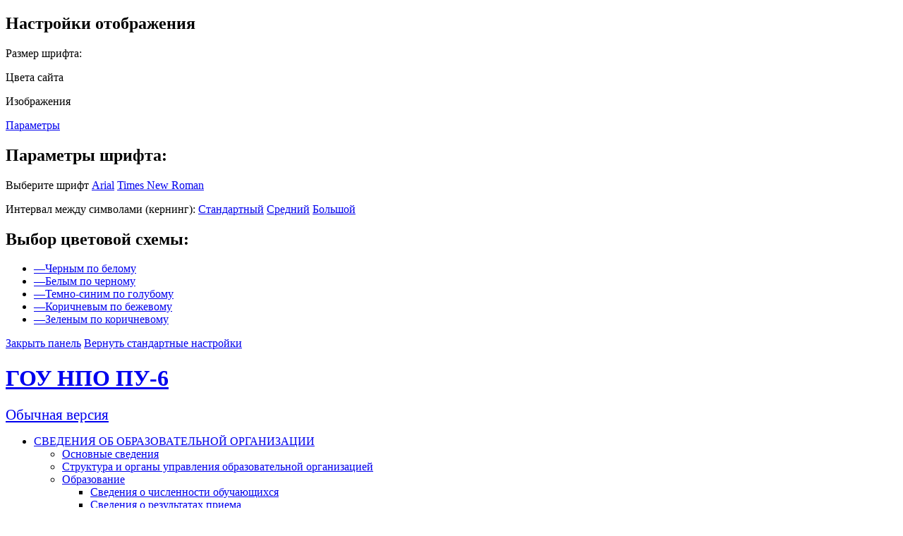

--- FILE ---
content_type: text/html; charset=utf-8
request_url: http://gounpopu6.ru/rumo?&template=accessibility
body_size: 6933
content:

<!DOCTYPE html PUBLIC "-//W3C//DTD XHTML 1.0 Transitional//EN" "http://www.w3.org/TR/xhtml1/DTD/xhtml1-transitional.dtd">
<html xmlns="http://www.w3.org/1999/xhtml" xml:lang="ru-ru" lang="ru-ru" dir="ltr" >
<head>
  <base href="http://gounpopu6.ru/rumo" />
  <meta http-equiv="content-type" content="text/html; charset=utf-8" />
  <meta name="robots" content="index, follow" />
  <meta name="keywords" content="joomla, Joomla" />
  <meta name="title" content="РУМО 08.00.00. Техника и технологии строительства" />
  <meta name="author" content="Администратор" />
  <meta name="description" content="Joomla! - the dynamic portal engine and content management system" />
  <meta name="generator" content="Joomla! 1.5 - Open Source Content Management" />
  <title>РУМО 08.00.00. Техника и технологии строительства</title>
  <link href="/templates/accessibility/favicon.ico" rel="shortcut icon" type="image/x-icon" />
  <script type="text/javascript" src="/media/system/js/mootools.js"></script>
  <script type="text/javascript" src="/media/system/js/caption.js"></script>
  <script type="text/javascript" src="https://ajax.googleapis.com/ajax/libs/jquery/1.8/jquery.min.js"></script>
  <script type="text/javascript" src="/plugins/system/jqueryeasy/jquerynoconflict.js"></script>
  <script type="text/javascript" src="/templates/accessibility/js/jquery.js"></script>
  <script type="text/javascript" src="http://gounpopu6.ru/templates/accessibility/js/jquery.js"></script>
  <!-- links -->
<link rel="stylesheet" type="text/css" media="screen,projection" href="/templates/accessibility/css/template.css">
<link rel="stylesheet" type="text/css" media="screen,projection" href="/templates/accessibility/css/brown.css">
<link rel="stylesheet" type="text/css" media="screen,projection" href="/templates/accessibility/css/black.css">
<link rel="stylesheet" type="text/css" media="screen,projection" href="/templates/accessibility/css/mint.css">
<link rel="stylesheet" type="text/css" media="screen,projection" href="/templates/accessibility/css/master_access.css">
<link rel="stylesheet" type="text/css" media="screen,projection" href="/templates/accessibility/css/blind-ext.css">

<script src="/templates/accessibility/js/watch.js" async="" type="text/javascript"></script>
<script type="text/javascript" src="/templates/accessibility/js/swfobject2.js"></script>
<script type="text/javascript" src="/templates/accessibility/js/swfobject_wrap.js"></script>

<script type="text/javascript" src="/templates/accessibility/js/common_access.js"></script></head>
<body class="imageson fontsize-big color1 sans-serif spacing-small">


<!-- BEGIN #out -->
<div id="out">
	<!-- BEGIN #access -->
	<h2 class="text_only">Настройки отображения</h2>
	
	<div class="access">
		
		<dl class="a-fontsize">
			<dt>Размер шрифта:</dt>
			<dd><a href="#" rel="fontsize-small" class="a-fontsize-small"></a></dd>
			<dd><a rel="fontsize-normal" href="#" class="a-fontsize-normal"></a></dd>
			<dd><a href="#" rel="fontsize-big" class="a-fontsize-big"></a></dd>
		</dl>
		<dl class="a-colors">
			<dt>Цвета сайта</dt>
			<dd><a href="#" rel="color1" class="a-color1"></a></dd>
			<dd><a href="#" rel="color2" class="a-color2"></a></dd>
			<dd><a href="#" rel="color3" class="a-color3"></a></dd>
		</dl>		
		<dl class="a-images">
			<dt>Изображения</dt>
			<dd><a rel="imagesoff" href="#" class="a-imagesoff"></a></dd>
		</dl>
			<p class="a-settings"><a href="#">Параметры</a></p>

		<div class="popped">
		<h2>Параметры шрифта:</h2>
		
		<p class="choose-font-family">Выберите шрифт <a class="font-family" id="sans-serif" rel="sans-serif" href="#">Arial</a> <a class="font-family" rel="serif" id="serif" href="#">Times New Roman</a></p>
		<p class="choose-letter-spacing">Интервал между символами (кернинг): <a class="letter-spacing" id="spacing-small" rel="spacing-small" href="#">Стандартный</a> <a rel="spacing-normal" class="letter-spacing" id="spacing-normal" href="#">Средний</a> <a rel="spacing-big" class="letter-spacing" id="spacing-big" href="#">Большой</a></p>
		
		<h2>Выбор цветовой схемы:</h2>
		<ul class="choose-colors">
			<li id="color1"><a rel="color1" href="#"><span>—</span>Черным по белому</a></li>
			<li id="color2"><a rel="color2" href="#"><span>—</span>Белым по черному</a></li>
			<li id="color3"><a rel="color3" href="#"><span>—</span>Темно-синим по голубому</a></li>
			<li id="color4"><a rel="color4" href="#"><span>—</span>Коричневым по бежевому</a></li>
			<li id="color5"><a rel="color5" href="#"><span>—</span>Зеленым по коричневому</a></li>
		</ul>
			<p class="saveit"><a class="closepopped" href="#"><span>Закрыть панель</span></a> <a class="default" href="#"><span>Вернуть стандартные настройки</span></a></p>
		</div>
		
		<div class="search">
			
		</div>

	</div>
	
	
	<!-- END #access -->
	
	<!-- BEGIN #header -->
	<div class="header">
		<div style="float:right; width:200px; margin-top: 20px;">
			
		</div>
	</div>
	<!-- END #header -->


	<!-- BEGIN #nav -->
	<div class="nav">
				<h1 class="headline">
			<a href="/index.php">ГОУ НПО ПУ-6</a>
		</h1>


		
		
		
	</div>
	<!-- END #nav -->
	
	
	<!-- BEGIN #left -->

<div style="width=100%;"><a style="font-size:16pt" href="/rumo?&template=accessibility?&template=pu6">Обычная версия</a></div>	
		<div class="left">
					<div class="moduletable">
					<ul class="menu"><li class="parent item350"><a href="/sveden"><span>СВЕДЕНИЯ ОБ ОБРАЗОВАТЕЛЬНОЙ ОРГАНИЗАЦИИ</span></a><ul><li class="item332"><a href="/sveden/common"><span>Основные сведения</span></a></li><li class="item333"><a href="/sveden/struct"><span>Структура и органы управления образовательной организацией</span></a></li><li class="parent item326"><a href="/sveden/education"><span>Образование</span></a><ul><li class="item328"><a href="/sveden/education/2012-11-04-11-50-04"><span>Сведения о численности обучающихся</span></a></li><li class="item329"><a href="/sveden/education/2013-06-03-03-26-10"><span>Сведения о результатах приема</span></a></li><li class="item340"><a href="/sveden/education/spo"><span>Среднее профессиональное образование</span></a></li><li class="item341"><a href="/sveden/education/2017-03-29-04-19-59"><span>Профессиональное обучение</span></a></li><li class="item342"><a href="/sveden/education/2017-03-29-04-47-52"><span>Дополнительное профессиональное образование</span></a></li><li class="item343"><a href="/sveden/education/2020-03-12-08-22-55"><span>Общее образование (для учреждений УФСИН России по Республике Хакасия)</span></a></li><li class="item345"><a href="/sveden/education/2021-01-11-07-27-17"><span>О результатах перевода, восстановления и отчисления</span></a></li><li class="item346"><a href="/sveden/education/2022-03-17-14-06-32"><span>О языках образования</span></a></li><li class="item349"><a href="/sveden/education/trudoustroystvo"><span>О трудоустройстве выпускников</span></a></li></ul></li><li class="parent item331"><a href="/sveden/document"><span>Документы</span></a><ul><li class="item334"><a href="/sveden/document/2013-06-11-04-54-01"><span>Иные локальные нормативные акты</span></a></li></ul></li><li class="item335"><a href="/sveden/managers"><span>Руководство</span></a></li><li class="item348"><a href="/sveden/employees"><span>Педагогический состав</span></a></li><li class="item336"><a href="/sveden/objects"><span>Материально - техническое обеспечение и оснащенность образовательного процесса. Доступная среда</span></a></li><li class="item337"><a href="/sveden/paidedu"><span>Платные образовательные услуги</span></a></li><li class="item338"><a href="/sveden/budget"><span>Финансово-хозяйственная деятельность</span></a></li><li class="item339"><a href="/sveden/vacant"><span>Вакантные места для приема (перевода) обучающихся</span></a></li><li class="item330"><a href="/sveden/grants"><span>Стипендии и меры поддержки обучающихся</span></a></li><li class="item344"><a href="/sveden/inter"><span>Международное сотрудничество</span></a></li><li class="item347"><a href="/sveden/catering"><span>Организация питания в образовательной организации</span></a></li><li class="item327"><a href="/sveden/edustandarts"><span>Образовательные стандарты  и  требования</span></a></li></ul></li></ul>		</div>
			<div class="moduletable">
					<p><br mce_bogus="1"></p>		</div>
			<div class="moduletable_menu">
					<ul class="menu"><li class="item140"><a href="http://gounpopu6.ru/"><span>ГЛАВНАЯ СТРАНИЦА</span></a></li><li class="item351"><a href="/poisk"><span>Поиск по сайту</span></a></li><li class="parent item1"><a href="/sveden"><span>Сведения об образовательной организации</span></a></li><li class="parent item34"><a href="/abitur"><span>Абитуриенту</span></a></li><li class="parent item90"><a href="/2012-10-24-06-40-54"><span>Информация для обучающихся</span></a></li><li class="item231"><a href="/2017-12-21-06-51-30"><span>Республиканская инновационная площадка</span></a></li><li class="parent item162"><a href="/2015-04-29-02-06-12"><span>Учебный центр профессиональной квалификации</span></a></li><li class="parent item178"><a href="/2015-09-30-07-28-42"><span>Центр карьеры &quot;Профессионал&quot;</span></a></li><li class="item168"><a href="/2015-07-29-02-19-07"><span>Антитеррористическая безопасность</span></a></li><li class="parent item189"><a href="/2016-03-10-04-36-29"><span>Информация о возможности получения государственных и муниципальных услуг в электронной форме</span></a></li><li class="item230"><a href="/2017-12-04-06-53-24"><span>Независимая оценка качества образовательной деятельности организаций, осуществляющих образовательную деятельность</span></a></li><li id="current" class="active item250"><a href="/rumo"><span>РУМО 08.00.00 Техника и технологии строительства</span></a></li><li class="item259"><a href="/2020-09-11-07-47-27"><span>Наставничество</span></a></li><li class="item267"><a href="/vospitatelnaya"><span>Воспитательная работа</span></a></li><li class="item274"><a href="/ssk-natisk"><span>Студенческий спортивный клуб &quot;Натиск&quot;</span></a></li><li class="item237"><a href="/2018-08-28-03-29-58"><span>Профориентация</span></a></li><li class="parent item278"><a href="/2023-09-25-03-37-12"><span>Электронная информационно-образовательная среда</span></a></li><li class="parent item233"><a href="/2018-06-01-07-28-53"><span>Информационная безопасность</span></a></li><li class="item296"><a href="/protivkorrupcii"><span>Противодействие коррупции</span></a></li><li class="item299"><a href="/atlas-po-spo"><span>Атлас доступных профессий и специальностей для людей с инвалидностью и ОВЗ</span></a></li><li class="item295"><a href="/prkiberbez2024"><span>Пресс-релиз о реализации программы кибергигиены в 2024 году</span></a></li><li class="parent item196"><a href="/2016-10-04-04-39-13"><span>Новости</span></a></li><li class="item227"><a href="/obrashcheniya"><span>Обращение граждан</span></a></li><li class="item240"><a href="/sitemap"><span>Карта сайта</span></a></li></ul>		</div>
			<div class="moduletable">
					<h3>Наши достижения</h3>
					<p class="caption"><span mce_style="font-size: small;" style="font-size: small;"><span mce_style="color: #333399;" style="color: rgb(51, 51, 153);"><b>
</b></span></span></p><p style="text-align: center;" mce_style="text-align: center;" class="caption"><span mce_style="font-size: small;" style="font-size: small;"><span mce_style="color: #333399;" style="color: rgb(51, 51, 153);"><b style="font-family: Times New Roman,Times,serif; font-size: 12px; font-style: normal; line-height: normal; color: #000000;" mce_style="font-family: Times New Roman,Times,serif; font-size: 12px; font-style: normal; line-height: normal; color: #000000;"><img style="font-family: Times New Roman,Times,serif; font-size: 12px; font-style: normal; line-height: normal; color: #000000; vertical-align: middle;" mce_style="font-family: Times New Roman,Times,serif; font-size: 12px; font-style: normal; line-height: normal; color: #000000; vertical-align: middle;" src="/images/stories/svidetelstvo_10417_03052011.bmp" mce_src="/images/stories/svidetelstvo_10417_03052011.bmp" width="250"><br></b></span></span></p><p style="text-align: center;" mce_style="text-align: center;"><span mce_style="font-size: x-small;" style="font-size: x-small;"><span mce_style="color: #333333;" style="color: rgb(51, 51, 51);"><b style="font-style: normal; line-height: normal; color: rgb(0, 0, 0); word-spacing: normal;"><span style="font-size: small;" mce_style="font-size: small;"><span style="font-family: &quot;times new roman&quot;, times;" mce_style="font-family: &quot;times new roman&quot;, times;">Образовательное учреждение включено в Национальный Реестр "Ведущие образовательные учреждения России-2010" </span></span></b></span></span></p><p style="text-align: center;" mce_style="text-align: center;"><span mce_style="font-size: x-small;" style="font-size: x-small;"><span mce_style="color: #333333;" style="color: rgb(51, 51, 51);"><b style="font-size: 12px; font-style: normal; line-height: normal; color: rgb(0, 0, 0); word-spacing: normal;" mce_style="font-family: Times New Roman,Times,serif; font-size: 12px; font-style: normal; line-height: normal; color: #000000; word-spacing: normal;"><span style="font-size: x-small;" mce_style="font-size: x-small;"><span style="color: rgb(51, 51, 51);" mce_style="color: #333333;"><b style="font-style: normal; line-height: normal; color: rgb(0, 0, 0); word-spacing: normal;"><span style="font-size: small;" mce_style="font-size: small;"><span style="font-family: &quot;times new roman&quot;, times;" mce_style="font-family: &quot;times new roman&quot;, times;">Образовательное учреждение включено в Национальный Реестр "Ведущие образовательные учреждения России-2012" </span></span></b></span></span></b></span></span></p><p><span mce_style="font-size: x-small;" style="font-size: x-small;"><span mce_style="color: #333333;" style="color: rgb(51, 51, 51);"></span></span></p><p class="caption"><span mce_style="font-size: x-small;" style="font-size: x-small;"><span mce_style="color: #333333;" style="color: rgb(51, 51, 51);"><b style="font-family: Times New Roman,Times,serif; font-size: 12px; font-style: normal; line-height: normal; color: #000000;" mce_style="font-family: Times New Roman,Times,serif; font-size: 12px; font-style: normal; line-height: normal; color: #000000;"><br></b></span></span></p><p class="caption"><span mce_style="font-size: small;" style="font-size: small;"><span mce_style="color: #333399;" style="color: rgb(51, 51, 153);"><b>
</b></span></span></p><p style="text-align: center;" mce_style="text-align: center;" class="caption"><span mce_style="font-size: small;" style="font-size: small;"><span mce_style="color: #333399;" style="color: rgb(51, 51, 153);"><b style="font-family: Times New Roman,Times,serif; font-size: 12px; font-style: normal; line-height: normal; color: #000000;" mce_style="font-family: Times New Roman,Times,serif; font-size: 12px; font-style: normal; line-height: normal; color: #000000;"><img style="font-family: Times New Roman,Times,serif; font-size: 12px; font-style: normal; line-height: normal; color: #000000;" mce_style="font-family: Times New Roman,Times,serif; font-size: 12px; font-style: normal; line-height: normal; color: #000000;" src="/images/stories/svidetelstvo_070_15112013.bmp" mce_src="/images/stories/svidetelstvo_070_15112013.bmp" width="250"><br></b></span></span></p><p class="caption"><span mce_style="font-size: small;" style="font-size: small;"><span mce_style="color: #333399;" style="color: rgb(51, 51, 153);"><b>
</b></span></span></p><p style="text-align: center;" mce_style="text-align: center;" class="caption"><span mce_style="font-size: x-small;" style="font-size: x-small;"><span mce_style="color: #333333;" style="color: rgb(51, 51, 51);"><b style="font-style: normal; line-height: normal; color: rgb(0, 0, 0);"><span style="font-size: small;" mce_style="font-size: small;"><span style="font-family: &quot;times new roman&quot;, times;" mce_style="font-family: &quot;times new roman&quot;, times;">Образовательное  учреждение включено в Реестр ресурсных центров Национального  объединения строителей по подготовке квалифицированных кадров  строительных профессий&nbsp;</span></span></b></span></span></p><p style="text-align: center;" mce_style="text-align: center;" class="caption"><span style="color: rgb(0, 0, 0);" mce_style="font-family: 'Times New Roman', Times, serif; color: #000000;"><span style="font-size: 12px; line-height: normal;" mce_style="font-size: 12px; line-height: normal;"><b style=""><span style="font-size: small;" mce_style="font-size: small;"><span style="font-family: &quot;times new roman&quot;, times;" mce_style="font-family: &quot;times new roman&quot;, times;">Лауреат конкурса "100 лучших ссузов России", 2015 г.</span></span></b></span></span></p><p style="text-align: center;" mce_style="text-align: center;" class="caption"><span style="font-family: 'Times New Roman', Times, serif; color: rgb(0, 0, 0);" mce_style="font-family: 'Times New Roman', Times, serif; color: #000000;"><span style="font-size: 12px; line-height: normal;" mce_style="font-size: 12px; line-height: normal;"><b><img mce_src="/images/knayf_page-0001.jpg" src="/images/knayf_page-0001.jpg" width="250" height="354"></b></span></span></p><p style="text-align: center;" mce_style="text-align: center;" class="caption"><span style="color: rgb(0, 0, 0);" mce_style="font-family: 'Times New Roman', Times, serif; color: #000000;"><span style="font-size: 12px; line-height: normal;" mce_style="font-size: 12px; line-height: normal;"><span style="font-size: medium;" mce_style="font-size: medium;"><span style="color: rgb(0, 0, 0);" mce_style="color: #000000;"><span style="font-size: small;" mce_style="font-size: small;"><b>Ресурсный центр&nbsp;КНАУФ, 2021 год</b></span></span></span></span></span></p>		</div>
			<div class="moduletable">
					<h3>Контакты</h3>
					<p style="margin: 0cm; margin-bottom: .0001pt;" mce_style="margin: 0cm; margin-bottom: .0001pt;"><span style="font-size: medium;" mce_style="font-size: medium;"><span style="color: black; background-image: initial; background-attachment: initial; background-size: initial; background-origin: initial; background-clip: initial; background-position: initial; background-repeat: initial;" mce_style="color: black; background-image: initial; background-attachment: initial; background-size: initial; background-origin: initial; background-clip: initial; background-position: initial; background-repeat: initial;"><span style="font-family: 'times new roman', times;" mce_style="font-family: 'times new roman', times;"><i>адрес:</i> </span></span></span></p><p style="margin: 0cm; margin-bottom: .0001pt;" mce_style="margin: 0cm; margin-bottom: .0001pt;"><span style="font-size: medium;" mce_style="font-size: medium;"><span style="color: black; background-image: initial; background-attachment: initial; background-size: initial; background-origin: initial; background-clip: initial; background-position: initial; background-repeat: initial;" mce_style="color: black; background-image: initial; background-attachment: initial; background-size: initial; background-origin: initial; background-clip: initial; background-position: initial; background-repeat: initial;"><span style="font-family: 'times new roman', times;" mce_style="font-family: 'times new roman', times;">655004, Республика Хакасия, г. Абакан, ул. Кирова, д.254</span></span></span></p>
<p style="margin: 0cm 0cm 0.0001pt;" mce_style="margin: 0cm 0cm 0.0001pt;"><br></p><p style="margin: 0cm 0cm 0.0001pt;" mce_style="margin: 0cm 0cm 0.0001pt;"><span style="font-size: medium;" mce_style="font-size: medium;"><span style="font-family: 'times new roman', times;" mce_style="font-family: 'times new roman', times;"><span style="color: black; background-image: initial; background-attachment: initial; background-size: initial; background-origin: initial; background-clip: initial; background-position: initial; background-repeat: initial;" mce_style="color: black; background-image: initial; background-attachment: initial; background-size: initial; background-origin: initial; background-clip: initial; background-position: initial; background-repeat: initial;"><i>контактный телефон:</i> </span></span></span></p><p style="margin: 0cm 0cm 0.0001pt;" mce_style="margin: 0cm 0cm 0.0001pt;"><span style="font-size: medium;" mce_style="font-size: medium;"><span style="font-family: 'times new roman', times;" mce_style="font-family: 'times new roman', times;"><span style="color: black; background-image: initial; background-attachment: initial; background-size: initial; background-origin: initial; background-clip: initial; background-position: initial; background-repeat: initial;" mce_style="color: black; background-image: initial; background-attachment: initial; background-size: initial; background-origin: initial; background-clip: initial; background-position: initial; background-repeat: initial;">8 (3902) 35-49-98</span> - приемная</span></span></p>
<p style="margin: 0cm 0cm 0.0001pt;" mce_style="margin: 0cm 0cm 0.0001pt;"><br></p><p style="margin: 0cm 0cm 0.0001pt;" mce_style="margin: 0cm 0cm 0.0001pt;"><span style="font-size: medium;" mce_style="font-size: medium;"><span style="color: black; background-image: initial; background-attachment: initial; background-size: initial; background-origin: initial; background-clip: initial; background-position: initial; background-repeat: initial;" mce_style="color: black; background-image: initial; background-attachment: initial; background-size: initial; background-origin: initial; background-clip: initial; background-position: initial; background-repeat: initial;"><span style="font-family: 'times new roman', times;" mce_style="font-family: 'times new roman', times;"><i>тел./факс:</i> </span></span></span></p><p style="margin: 0cm 0cm 0.0001pt;" mce_style="margin: 0cm 0cm 0.0001pt;"><span style="font-size: medium;" mce_style="font-size: medium;"><span style="color: black; background-image: initial; background-attachment: initial; background-size: initial; background-origin: initial; background-clip: initial; background-position: initial; background-repeat: initial;" mce_style="color: black; background-image: initial; background-attachment: initial; background-size: initial; background-origin: initial; background-clip: initial; background-position: initial; background-repeat: initial;"><span style="font-family: 'times new roman', times;" mce_style="font-family: 'times new roman', times;">8 (3902) 34-02-49 - бухгалтерия</span></span></span></p>
<p style="margin: 0cm 0cm 0.0001pt;" mce_style="margin: 0cm 0cm 0.0001pt;"><br></p><p style="margin: 0cm 0cm 0.0001pt;" mce_style="margin: 0cm 0cm 0.0001pt;"><span style="font-size: 14pt; color: black; background-image: initial; background-attachment: initial; background-size: initial; background-origin: initial; background-clip: initial; background-position: initial; background-repeat: initial;" mce_style="font-size: 14pt; color: black; background-image: initial; background-attachment: initial; background-size: initial; background-origin: initial; background-clip: initial; background-position: initial; background-repeat: initial;"><span style="font-size: medium;" mce_style="font-size: medium;"><span style="font-family: 'times new roman', times;" mce_style="font-family: 'times new roman', times;"><i>e-mail:</i>&nbsp;</span></span></span></p><p style="margin: 0cm 0cm 0.0001pt;" mce_style="margin: 0cm 0cm 0.0001pt;"><span style="font-size: 14pt; color: black; background-image: initial; background-attachment: initial; background-size: initial; background-origin: initial; background-clip: initial; background-position: initial; background-repeat: initial;" mce_style="font-size: 14pt; color: black; background-image: initial; background-attachment: initial; background-size: initial; background-origin: initial; background-clip: initial; background-position: initial; background-repeat: initial;"><span style="font-size: medium;" mce_style="font-size: medium;"><span style="font-family: 'times new roman', times;" mce_style="font-family: 'times new roman', times;"><a href="mailto:ast@r-19.ru" mce_href="mailto:ast@r-19.ru"><span style="color: #333333;" mce_style="color: #333333;">ast@r-19.ru</span></a></span></span></span><span style="font-size: 9pt;" mce_style="font-size: 9pt;"></span></p>		</div>
			<div class="moduletable">
					<h3>Мы в социальных сетях</h3>
					<p><a href="https://vk.com/public200652877" mce_href="https://vk.com/public200652877" target="_blank"><img mce_src="/images/vk.jpg" src="/images/vk.jpg" width="300" height="170"></a></p><p><br></p><p><a href="https://vk.com/omvad_prometei" mce_href="https://vk.com/omvad_prometei" target="_blank"><img mce_src="/images/omvad.jpg" src="/images/omvad.jpg" width="300" height="75" style=""></a></p>		</div>
	
		</div>
	
	<!-- END #left -->	

	
<!-- BEGIN #page -->
	<div class="page" style=width:800px>
		
		
		<table class="contentpaneopen">
<tr>
		<td class="contentheading" width="100%">
					РУМО 08.00.00. Техника и технологии строительства			</td>
				
		
					</tr>
</table>

<table class="contentpaneopen">



<tr>
<td valign="top">
<p style="font-size: 12.16px;" mce_style="font-size: 12.16px;" align="center"><br /></p>
<table border="0" align="left" class="mceItemTable" style=""><tbody><tr><td><p style="text-align: center;" mce_style="text-align: center;"><img src="/images/rumo/ostroverhov.jpg" mce_src="/images/rumo/ostroverhov.jpg" border="0" width="250" height="333" style="font-size: 12.16px;" mce_style="font-size: 12.16px;">&nbsp;</p><p style="text-align: center;" mce_style="text-align: center;"><span style="font-size: small;" mce_style="font-size: small;"><span style="font-family: &quot;times new roman&quot;, times;" mce_style="font-family: &quot;times new roman&quot;, times;"><span style="color: rgb(0, 0, 0); text-align: center;" mce_style="color: #000000; text-align: center;">Островерхов Алексей Анатольевич - </span><span style="color: rgb(0, 0, 0); text-align: center;" mce_style="color: #000000; text-align: center;">Председатель<br /></span><span style="color: rgb(0, 0, 0); text-align: center;" mce_style="color: #000000; text-align: center;">регионального учебно-методического&nbsp;<br /></span><span style="color: rgb(0, 0, 0); text-align: center;" mce_style="color: #000000; text-align: center;">объединения в системе СПО по УГПС&nbsp;<br /></span><span style="color: rgb(0, 0, 0); text-align: center;" mce_style="color: #000000; text-align: center;">08.00.00 «Техника и технологии строительства»</span></span></span><br /></p></td><td rowspan="1" id="" align="" valign="" lang="" dir="" style="width: 10px;" scope=""><br mce_bogus="1"></td><td rowspan="1" id="" align="" valign="top" lang="" dir="" style="width: 600px;" scope="" colspan="1"><p style="font-size: 12.16px; text-align: justify;" mce_style="font-size: 12.16px; text-align: justify;"><span style="font-size: medium;" mce_style="font-size: medium;"><span style="color: rgb(0, 0, 0);" mce_style="color: #000000;"><span style="font-family: &quot;times new roman&quot;, times;" mce_style="font-family: &quot;times new roman&quot;, times;">Цель РУМО - разработка основных образовательных программ СПО, программ профессионального обучения, дополнительного профессионального образования, дополнительного образования детей и взрослых, а также осуществление организационно-, научно- и учебно-методического обеспечения их реализации, координация действий организаций, осуществляющих образовательную деятельность по образовательным программам СПО, в обеспечении качества и развития содержания СПО Республики Хакасия.</span></span></span></p>
<p style="font-size: 12.16px; text-align: justify;"><span style="color: rgb(0, 0, 0);" mce_style="color: #000000;"><span style="font-size: medium;" mce_style="font-size: medium;"><span style="font-family: &quot;times new roman&quot;, times;" mce_style="font-family: &quot;times new roman&quot;, times;"> Задачи РУМО (в соответствии с Концепцией развития профессионального образования 2030):</span></span></span></p>
<p style="font-size: 12.16px; text-align: justify;" mce_style="font-size: 12.16px; text-align: justify;"><span style="font-size: medium;" mce_style="font-size: medium;"><span style="color: rgb(0, 0, 0);" mce_style="color: #000000;"><span style="font-size: medium;" mce_style="font-size: medium;"><span style="font-family: &quot;times new roman&quot;, times;" mce_style="font-family: &quot;times new roman&quot;, times;">- постоянное обновление содержания и технологий профессионального образования и обучения в соответствии с актуальными и перспективными требованиями к квалификации работников, развитием технологий;</span></span></span></span></p>
<p style="font-size: 12.16px; text-align: justify;" mce_style="font-size: 12.16px; text-align: justify;"><span style="font-size: medium;" mce_style="font-size: medium;"><span style="color: rgb(0, 0, 0);" mce_style="color: #000000;"><span style="font-size: medium;" mce_style="font-size: medium;"><span style="font-family: &quot;times new roman&quot;, times;" mce_style="font-family: &quot;times new roman&quot;, times;">- формирование нового ландшафта сети среднего профессионального образования, обеспечивающего гибкое реагирование на социально-экономические изменения, гармонизация результатов образования и обучения с требованиями в сфере труда.&nbsp;</span></span></span></span></p><p style="font-size: 12.16px; text-align: justify;" mce_style="font-size: 12.16px; text-align: justify;"><span style="font-size: medium;" mce_style="font-size: medium;"><span style="" mce_style="font-family: &quot;times new roman&quot;, times;"><span style="color: rgb(0, 0, 0);" mce_style="color: #000000;"><span style="" mce_style="font-family: &quot;times new roman&quot;, times;"><span style="font-family: &quot;times new roman&quot;, times;" mce_style="font-family: &quot;times new roman&quot;, times;">Приказ о создании&nbsp;</span><span style="font-family: &quot;times new roman&quot;, times; text-align: center;" mce_style="text-align: center;">региональных учебно-методических&nbsp;</span><span style="text-align: center;" mce_style="text-align: center;"><span style="font-family: &quot;times new roman&quot;, times;" mce_style="font-family: &quot;times new roman&quot;, times;">объединений в системе среднего профессионального образования Республики Хакасия на период до 2030 года (</span><a href="/images/rumo/prikaz_rumo_rh.pdf" mce_href="/images/rumo/prikaz_rumo_rh.pdf" target="_blank" style=""><span style="color: rgb(0, 0, 255);" mce_style="color: #0000ff;">PDF</span></a><span style="font-family: &quot;times new roman&quot;, times;" mce_style="font-family: &quot;times new roman&quot;, times;"> /</span><span style="color: rgb(0, 0, 0); text-align: center;" mce_style="color: #000000; text-align: center;"><span style="font-size: small;" mce_style="font-size: small;">3.44 Mb</span></span><span style="font-family: &quot;times new roman&quot;, times;" mce_style="font-family: &quot;times new roman&quot;, times;">)</span></span></span></span></span></span></p></td></tr><tr><td colspan="1"><br mce_bogus="1"></td><td rowspan="1"><br mce_bogus="1"></td><td colspan="1"><br mce_bogus="1"></td></tr><tr><td colspan="3" rowspan="1"><table border="1" frame="border" style="border: 0px solid #000000; border-width: 1px;" mce_style="border: 0px solid #000000; border-width: 1px;" rules="all" cellspacing="1"><tbody><tr><td><span style="color: #000000; font-family: &quot;times new roman&quot;, times; font-size: medium;" mce_style="color: #000000; font-family: &quot;times new roman&quot;, times; font-size: medium;">Заседание РУМО (Протоколы)</span><br mce_bogus="1"></td><td id="" align="" valign="" lang="" dir="" style="width: 100px;" scope=""><br mce_bogus="1"></td><td id="" align="" valign="" lang="" dir="" style="width: 100px;" scope=""><br mce_bogus="1"></td></tr><tr><td><span style="color: #000000; font-family: &quot;times new roman&quot;, times; font-size: medium;" mce_style="color: #000000; font-family: &quot;times new roman&quot;, times; font-size: medium;">Списочный состав РУМО 08.00.00 «Техника и технологии строительства»</span><br mce_bogus="1"></td><td><br mce_bogus="1"></td><td><br mce_bogus="1"></td></tr><tr><td><p style="color: #000000; font-family: Verdana, Arial, Helvetica, sans-serif; font-size: 10px;" mce_style="color: #000000; font-family: Verdana, Arial, Helvetica, sans-serif; font-size: 10px;"><span style="font-size: medium;" mce_style="font-size: medium;"><span style="font-family: &quot;times new roman&quot;, times;" mce_style="font-family: &quot;times new roman&quot;, times;">ОТЧЕТ О ДЕЯТЕЛЬНОСТИ</span></span></p>
<p style="color: #000000; font-family: Verdana, Arial, Helvetica, sans-serif; font-size: 10px;" mce_style="color: #000000; font-family: Verdana, Arial, Helvetica, sans-serif; font-size: 10px;"><span style="font-size: medium;" mce_style="font-size: medium;"><span style="font-family: &quot;times new roman&quot;, times;" mce_style="font-family: &quot;times new roman&quot;, times;">республиканского УЧЕБНО-МЕТОДИЧЕСКОГО<br /></span></span><span style="font-size: medium;" mce_style="font-size: medium;"><span style="font-family: &quot;times new roman&quot;, times;" mce_style="font-family: &quot;times new roman&quot;, times;">ОБЪЕДИНЕНИЯ В СИСТЕМЕ СРЕДНЕГО<br /></span></span><span style="font-size: medium;" mce_style="font-size: medium;"><span style="font-family: &quot;times new roman&quot;, times;" mce_style="font-family: &quot;times new roman&quot;, times;">ПРОФЕССИОНАЛЬНОГО ОБРАЗОВАНИЯ ПО<br /></span></span><span style="font-size: medium;" mce_style="font-size: medium;"><span style="font-family: &quot;times new roman&quot;, times;" mce_style="font-family: &quot;times new roman&quot;, times;">УКРУПНЕННОЙ ГРУППЕ ПРОФЕССИЙ,<br /></span></span><span style="font-family: &quot;times new roman&quot;, times; font-size: medium;" mce_style="font-family: &quot;times new roman&quot;, times; font-size: medium;">СПЕЦИАЛЬНОСТЕЙ</span></p>
<p style="color: #000000; font-family: Verdana, Arial, Helvetica, sans-serif; font-size: 10px;" mce_style="color: #000000; font-family: Verdana, Arial, Helvetica, sans-serif; font-size: 10px;"><span style="font-size: medium;" mce_style="font-size: medium;"><span style="font-family: &quot;times new roman&quot;, times;" mce_style="font-family: &quot;times new roman&quot;, times;">08.00.00 ТЕХНИКА И ТЕХНОЛОГИИ СТРОИТЕЛЬСТВА</span></span></p></td><td><br mce_bogus="1"></td><td><br mce_bogus="1"></td></tr><tr><td><span style="color: #000000; font-family: &quot;times new roman&quot;, times; font-size: medium;" mce_style="color: #000000; font-family: &quot;times new roman&quot;, times; font-size: medium;">План РУМО по УГС 08.00.00 «Техника и технологии строительства»</span><br mce_bogus="1"></td><td><br mce_bogus="1"></td><td><br mce_bogus="1"></td></tr></tbody></table><br mce_bogus="1"></td></tr></tbody></table><p><br /></p>
<p><br mce_bogus="1"></p></td>
</tr>

</table>
<span class="article_separator">&nbsp;</span>


	</div>
<!-- END #page -->

<div style="clear:both;">
&nbsp;
</div>    


<!-- BEGIN #footer -->
<div class="footer">
		
		
</div>
	<!-- END #footer -->
	
</div>
<!-- END #out -->

		
	
</body></html>